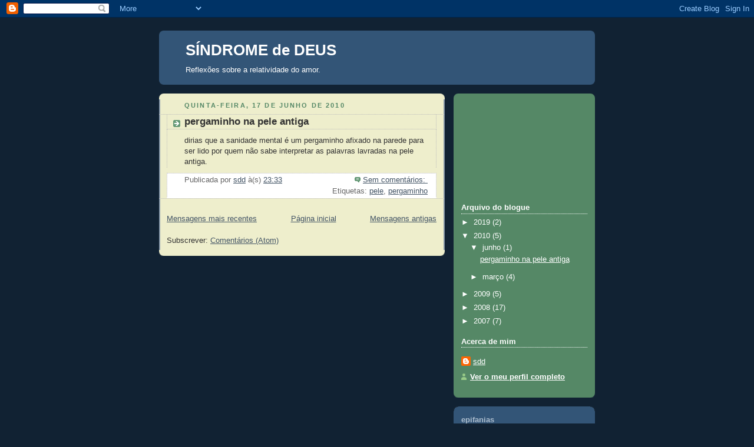

--- FILE ---
content_type: text/html; charset=UTF-8
request_url: https://sindromededeus.blogspot.com/2010/06/
body_size: 7832
content:
<!DOCTYPE html>
<html dir='ltr'>
<head>
<link href='https://www.blogger.com/static/v1/widgets/2944754296-widget_css_bundle.css' rel='stylesheet' type='text/css'/>
<meta content='text/html; charset=UTF-8' http-equiv='Content-Type'/>
<meta content='blogger' name='generator'/>
<link href='https://sindromededeus.blogspot.com/favicon.ico' rel='icon' type='image/x-icon'/>
<link href='http://sindromededeus.blogspot.com/2010/06/' rel='canonical'/>
<link rel="alternate" type="application/atom+xml" title="SÍNDROME de DEUS - Atom" href="https://sindromededeus.blogspot.com/feeds/posts/default" />
<link rel="alternate" type="application/rss+xml" title="SÍNDROME de DEUS - RSS" href="https://sindromededeus.blogspot.com/feeds/posts/default?alt=rss" />
<link rel="service.post" type="application/atom+xml" title="SÍNDROME de DEUS - Atom" href="https://www.blogger.com/feeds/7689204851372208040/posts/default" />
<!--Can't find substitution for tag [blog.ieCssRetrofitLinks]-->
<meta content='http://sindromededeus.blogspot.com/2010/06/' property='og:url'/>
<meta content='SÍNDROME de DEUS' property='og:title'/>
<meta content='Reflexões sobre a relatividade do amor.' property='og:description'/>
<title>SÍNDROME de DEUS: junho 2010</title>
<style id='page-skin-1' type='text/css'><!--
/*
-----------------------------------------------
Blogger Template Style
Name:     Rounders 3
Date:     27 Feb 2004
Updated by: Blogger Team
----------------------------------------------- */
body {
background:#123;
margin:0;
text-align:center;
line-height: 1.5em;
font: x-small Trebuchet MS, Verdana, Arial, Sans-serif;
color:#333333;
font-size/* */:/**/small;
font-size: /**/small;
}
/* Page Structure
----------------------------------------------- */
/* The images which help create rounded corners depend on the
following widths and measurements. If you want to change
these measurements, the images will also need to change.
*/
#outer-wrapper {
width:740px;
margin:0 auto;
text-align:left;
font: normal normal 100% 'Trebuchet MS',Verdana,Arial,Sans-serif;
}
#main-wrap1 {
width:485px;
float:left;
background:#eeeecc url("https://resources.blogblog.com/blogblog/data/rounders3/corners_main_bot.gif") no-repeat left bottom;
margin:15px 0 0;
padding:0 0 10px;
color:#333333;
font-size:97%;
line-height:1.5em;
word-wrap: break-word; /* fix for long text breaking sidebar float in IE */
overflow: hidden;     /* fix for long non-text content breaking IE sidebar float */
}
#main-wrap2 {
float:left;
width:100%;
background:url("https://resources.blogblog.com/blogblog/data/rounders3/corners_main_top.gif") no-repeat left top;
padding:10px 0 0;
}
#main {
background:url("https://resources.blogblog.com/blogblog/data/rounders3/rails_main.gif") repeat-y left;
padding:0;
width:485px;
}
#sidebar-wrap {
width:240px;
float:right;
margin:15px 0 0;
font-size:97%;
line-height:1.5em;
word-wrap: break-word; /* fix for long text breaking sidebar float in IE */
overflow: hidden;     /* fix for long non-text content breaking IE sidebar float */
}
.main .widget {
margin-top: 4px;
width: 468px;
padding: 0 13px;
}
.main .Blog {
margin: 0;
padding: 0;
width: 484px;
}
/* Links
----------------------------------------------- */
a:link {
color: #445566;
}
a:visited {
color: #223344;
}
a:hover {
color: #223344;
}
a img {
border-width:0;
}
/* Blog Header
----------------------------------------------- */
#header-wrapper {
background:#335577 url("https://resources.blogblog.com/blogblog/data/rounders3/corners_cap_top.gif") no-repeat left top;
margin-top:22px;
margin-right:0;
margin-bottom:0;
margin-left:0;
padding-top:8px;
padding-right:0;
padding-bottom:0;
padding-left:0;
color:#ffffff;
}
#header {
background:url("https://resources.blogblog.com/blogblog/data/rounders3/corners_cap_bot.gif") no-repeat left bottom;
padding:0 15px 8px;
}
#header h1 {
margin:0;
padding:10px 30px 5px;
line-height:1.2em;
font: normal bold 200% 'Trebuchet MS',Verdana,Arial,Sans-serif;
}
#header a,
#header a:visited {
text-decoration:none;
color: #ffffff;
}
#header .description {
margin:0;
padding:5px 30px 10px;
line-height:1.5em;
font: normal normal 100% 'Trebuchet MS',Verdana,Arial,Sans-serif;
}
/* Posts
----------------------------------------------- */
h2.date-header {
margin-top:0;
margin-right:28px;
margin-bottom:0;
margin-left:43px;
font-size:85%;
line-height:2em;
text-transform:uppercase;
letter-spacing:.2em;
color:#558866;
}
.post {
margin:.3em 0 25px;
padding:0 13px;
border:1px dotted #bbbbbb;
border-width:1px 0;
}
.post h3 {
margin:0;
line-height:1.5em;
background:url("https://resources.blogblog.com/blogblog/data/rounders3/icon_arrow.gif") no-repeat 10px .5em;
display:block;
border:1px dotted #bbbbbb;
border-width:0 1px 1px;
padding-top:2px;
padding-right:14px;
padding-bottom:2px;
padding-left:29px;
color: #333333;
font: normal bold 135% 'Trebuchet MS',Verdana,Arial,Sans-serif;
}
.post h3 a, .post h3 a:visited {
text-decoration:none;
color: #333333;
}
a.title-link:hover {
background-color: #bbbbbb;
color: #333333;
}
.post-body {
border:1px dotted #bbbbbb;
border-width:0 1px 1px;
border-bottom-color:#eeeecc;
padding-top:10px;
padding-right:14px;
padding-bottom:1px;
padding-left:29px;
}
html>body .post-body {
border-bottom-width:0;
}
.post-body {
margin:0 0 .75em;
}
.post-body blockquote {
line-height:1.3em;
}
.post-footer {
background: #ffffff;
margin:0;
padding-top:2px;
padding-right:14px;
padding-bottom:2px;
padding-left:29px;
border:1px dotted #bbbbbb;
border-width:1px;
font-size:100%;
line-height:1.5em;
color: #666666;
}
/*
The first line of the post footer might only have floated text, so we need to give it a height.
The height comes from the post-footer line-height
*/
.post-footer-line-1 {
min-height:1.5em;
_height:1.5em;
}
.post-footer p {
margin: 0;
}
html>body .post-footer {
border-bottom-color:transparent;
}
.uncustomized-post-template .post-footer {
text-align: right;
}
.uncustomized-post-template .post-author,
.uncustomized-post-template .post-timestamp {
display: block;
float: left;
text-align:left;
margin-right: 4px;
}
.post-footer a {
color: #456;
}
.post-footer a:hover {
color: #234;
}
a.comment-link {
/* IE5.0/Win doesn't apply padding to inline elements,
so we hide these two declarations from it */
background/* */:/**/url("https://resources.blogblog.com/blogblog/data/rounders/icon_comment_left.gif") no-repeat left 45%;
padding-left:14px;
}
html>body a.comment-link {
/* Respecified, for IE5/Mac's benefit */
background:url("https://resources.blogblog.com/blogblog/data/rounders3/icon_comment_left.gif") no-repeat left 45%;
padding-left:14px;
}
.post img, table.tr-caption-container {
margin-top:0;
margin-right:0;
margin-bottom:5px;
margin-left:0;
padding:4px;
border:1px solid #bbbbbb;
}
.tr-caption-container img {
border: none;
margin: 0;
padding: 0;
}
blockquote {
margin:.75em 0;
border:1px dotted #bbbbbb;
border-width:1px 0;
padding:5px 15px;
color: #558866;
}
.post blockquote p {
margin:.5em 0;
}
#blog-pager-newer-link {
float: left;
margin-left: 13px;
}
#blog-pager-older-link {
float: right;
margin-right: 13px;
}
#blog-pager {
text-align: center;
}
.feed-links {
clear: both;
line-height: 2.5em;
margin-left: 13px;
}
/* Comments
----------------------------------------------- */
#comments {
margin:-25px 13px 0;
border:1px dotted #bbbbbb;
border-width:0 1px 1px;
padding-top:20px;
padding-right:0;
padding-bottom:15px;
padding-left:0;
}
#comments h4 {
margin:0 0 10px;
padding-top:0;
padding-right:14px;
padding-bottom:2px;
padding-left:29px;
border-bottom:1px dotted #bbbbbb;
font-size:120%;
line-height:1.4em;
color:#333333;
}
#comments-block {
margin-top:0;
margin-right:15px;
margin-bottom:0;
margin-left:9px;
}
.comment-author {
background:url("https://resources.blogblog.com/blogblog/data/rounders3/icon_comment_left.gif") no-repeat 2px .3em;
margin:.5em 0;
padding-top:0;
padding-right:0;
padding-bottom:0;
padding-left:20px;
font-weight:bold;
}
.comment-body {
margin:0 0 1.25em;
padding-top:0;
padding-right:0;
padding-bottom:0;
padding-left:20px;
}
.comment-body p {
margin:0 0 .5em;
}
.comment-footer {
margin:0 0 .5em;
padding-top:0;
padding-right:0;
padding-bottom:.75em;
padding-left:20px;
}
.comment-footer a:link {
color: #333;
}
.deleted-comment {
font-style:italic;
color:gray;
}
.comment-form {
padding-left:20px;
padding-right:5px;
}
#comments .comment-form h4 {
padding-left:0px;
}
/* Profile
----------------------------------------------- */
.profile-img {
float: left;
margin-top: 5px;
margin-right: 5px;
margin-bottom: 5px;
margin-left: 0;
border: 4px solid #ffffff;
}
.profile-datablock {
margin-top:0;
margin-right:15px;
margin-bottom:.5em;
margin-left:0;
padding-top:8px;
}
.profile-link {
background:url("https://resources.blogblog.com/blogblog/data/rounders3/icon_profile_left.gif") no-repeat left .1em;
padding-left:15px;
font-weight:bold;
}
.profile-textblock {
clear: both;
margin: 0;
}
.sidebar .clear, .main .widget .clear {
clear: both;
}
#sidebartop-wrap {
background:#558866 url("https://resources.blogblog.com/blogblog/data/rounders3/corners_prof_bot.gif") no-repeat left bottom;
margin:0px 0px 15px;
padding:0px 0px 10px;
color:#ffffff;
}
#sidebartop-wrap2 {
background:url("https://resources.blogblog.com/blogblog/data/rounders3/corners_prof_top.gif") no-repeat left top;
padding: 10px 0 0;
margin:0;
border-width:0;
}
#sidebartop h2 {
line-height:1.5em;
color:#ffffff;
border-bottom: 1px dotted #ffffff;
font: normal bold 100% 'Trebuchet MS',Verdana,Arial,Sans-serif;
margin-bottom: 0.5em;
}
#sidebartop a {
color: #ffffff;
}
#sidebartop a:hover {
color: #ffffff;
}
#sidebartop a:visited {
color: #ffffff;
}
#sidebar a {
color: #99ddbb;
}
#sidebar a:hover,
#sidebar a:visited {
color: #ffffff;
}
/* Sidebar Boxes
----------------------------------------------- */
.sidebar .widget {
margin:.5em 13px 1.25em;
padding:0 0px;
}
.widget-content {
margin-top: 0.5em;
}
#sidebarbottom-wrap1 {
background:#335577 url("https://resources.blogblog.com/blogblog/data/rounders3/corners_side_top.gif") no-repeat left top;
margin:0 0 15px;
padding:10px 0 0;
color: #ffffff;
}
#sidebarbottom-wrap2 {
background:url("https://resources.blogblog.com/blogblog/data/rounders3/corners_side_bot.gif") no-repeat left bottom;
padding:0 0 8px;
}
.sidebar h2 {
margin-top:0;
margin-right:0;
margin-bottom:.5em;
margin-left:0;
padding:0 0 .2em;
line-height:1.5em;
font:normal bold 100% 'Trebuchet MS',Verdana,Arial,Sans-serif;
}
.sidebar ul {
list-style:none;
margin:0 0 1.25em;
padding:0;
}
.sidebar ul li {
background:url("https://resources.blogblog.com/blogblog/data/rounders3/icon_arrow_sm.gif") no-repeat 2px .25em;
margin:0;
padding-top:0;
padding-right:0;
padding-bottom:3px;
padding-left:16px;
margin-bottom:3px;
border-bottom:1px dotted #bbbbbb;
line-height:1.4em;
}
.sidebar p {
margin:0 0 .6em;
}
#sidebar h2 {
color: #aabbcc;
border-bottom: 1px dotted #aabbcc;
}
/* Footer
----------------------------------------------- */
#footer-wrap1 {
clear:both;
margin:0 0 10px;
padding:15px 0 0;
}
#footer-wrap2 {
background:#335577 url("https://resources.blogblog.com/blogblog/data/rounders3/corners_cap_top.gif") no-repeat left top;
color:#ffffff;
}
#footer {
background:url("https://resources.blogblog.com/blogblog/data/rounders3/corners_cap_bot.gif") no-repeat left bottom;
padding:8px 15px;
}
#footer hr {display:none;}
#footer p {margin:0;}
#footer a {color:#ffffff;}
#footer .widget-content {
margin:0;
}
/** Page structure tweaks for layout editor wireframe */
body#layout #main-wrap1,
body#layout #sidebar-wrap,
body#layout #header-wrapper {
margin-top: 0;
}
body#layout #header, body#layout #header-wrapper,
body#layout #outer-wrapper {
margin-left:0,
margin-right: 0;
padding: 0;
}
body#layout #outer-wrapper {
width: 730px;
}
body#layout #footer-wrap1 {
padding-top: 0;
}

--></style>
<link href='https://www.blogger.com/dyn-css/authorization.css?targetBlogID=7689204851372208040&amp;zx=d0267584-4953-494d-a9f7-1c24049dfc82' media='none' onload='if(media!=&#39;all&#39;)media=&#39;all&#39;' rel='stylesheet'/><noscript><link href='https://www.blogger.com/dyn-css/authorization.css?targetBlogID=7689204851372208040&amp;zx=d0267584-4953-494d-a9f7-1c24049dfc82' rel='stylesheet'/></noscript>
<meta name='google-adsense-platform-account' content='ca-host-pub-1556223355139109'/>
<meta name='google-adsense-platform-domain' content='blogspot.com'/>

<!-- data-ad-client=ca-pub-8963266459266685 -->

</head>
<body>
<div class='navbar section' id='navbar'><div class='widget Navbar' data-version='1' id='Navbar1'><script type="text/javascript">
    function setAttributeOnload(object, attribute, val) {
      if(window.addEventListener) {
        window.addEventListener('load',
          function(){ object[attribute] = val; }, false);
      } else {
        window.attachEvent('onload', function(){ object[attribute] = val; });
      }
    }
  </script>
<div id="navbar-iframe-container"></div>
<script type="text/javascript" src="https://apis.google.com/js/platform.js"></script>
<script type="text/javascript">
      gapi.load("gapi.iframes:gapi.iframes.style.bubble", function() {
        if (gapi.iframes && gapi.iframes.getContext) {
          gapi.iframes.getContext().openChild({
              url: 'https://www.blogger.com/navbar/7689204851372208040?origin\x3dhttps://sindromededeus.blogspot.com',
              where: document.getElementById("navbar-iframe-container"),
              id: "navbar-iframe"
          });
        }
      });
    </script><script type="text/javascript">
(function() {
var script = document.createElement('script');
script.type = 'text/javascript';
script.src = '//pagead2.googlesyndication.com/pagead/js/google_top_exp.js';
var head = document.getElementsByTagName('head')[0];
if (head) {
head.appendChild(script);
}})();
</script>
</div></div>
<div id='outer-wrapper'>
<div id='header-wrapper'>
<div class='header section' id='header'><div class='widget Header' data-version='1' id='Header1'>
<div id='header-inner'>
<div class='titlewrapper'>
<h1 class='title'>
<a href='https://sindromededeus.blogspot.com/'>
SÍNDROME de DEUS
</a>
</h1>
</div>
<div class='descriptionwrapper'>
<p class='description'><span>Reflexões sobre a relatividade do amor.</span></p>
</div>
</div>
</div></div>
</div>
<div id='crosscol-wrapper' style='text-align:center'>
<div class='crosscol no-items section' id='crosscol'></div>
</div>
<div id='main-wrap1'><div id='main-wrap2'>
<div class='main section' id='main'><div class='widget Blog' data-version='1' id='Blog1'>
<div class='blog-posts hfeed'>

          <div class="date-outer">
        
<h2 class='date-header'><span>quinta-feira, 17 de junho de 2010</span></h2>

          <div class="date-posts">
        
<div class='post-outer'>
<div class='post hentry uncustomized-post-template' itemprop='blogPost' itemscope='itemscope' itemtype='http://schema.org/BlogPosting'>
<meta content='7689204851372208040' itemprop='blogId'/>
<meta content='8114800101135453437' itemprop='postId'/>
<a name='8114800101135453437'></a>
<h3 class='post-title entry-title' itemprop='name'>
<a href='https://sindromededeus.blogspot.com/2010/06/pergaminho-na-pele-antiga.html'>pergaminho na pele antiga</a>
</h3>
<div class='post-header'>
<div class='post-header-line-1'></div>
</div>
<div class='post-body entry-content' id='post-body-8114800101135453437' itemprop='description articleBody'>
dirias que a sanidade mental é um pergaminho afixado na parede para ser  lido por quem não sabe interpretar as palavras lavradas na pele antiga.
<div style='clear: both;'></div>
</div>
<div class='post-footer'>
<div class='post-footer-line post-footer-line-1'>
<span class='post-author vcard'>
Publicada por
<span class='fn' itemprop='author' itemscope='itemscope' itemtype='http://schema.org/Person'>
<meta content='https://www.blogger.com/profile/03075302225548578241' itemprop='url'/>
<a class='g-profile' href='https://www.blogger.com/profile/03075302225548578241' rel='author' title='author profile'>
<span itemprop='name'>sdd</span>
</a>
</span>
</span>
<span class='post-timestamp'>
à(s)
<meta content='http://sindromededeus.blogspot.com/2010/06/pergaminho-na-pele-antiga.html' itemprop='url'/>
<a class='timestamp-link' href='https://sindromededeus.blogspot.com/2010/06/pergaminho-na-pele-antiga.html' rel='bookmark' title='permanent link'><abbr class='published' itemprop='datePublished' title='2010-06-17T23:33:00+01:00'>23:33</abbr></a>
</span>
<span class='post-comment-link'>
<a class='comment-link' href='https://www.blogger.com/comment/fullpage/post/7689204851372208040/8114800101135453437' onclick=''>
Sem comentários:
  </a>
</span>
<span class='post-icons'>
<span class='item-control blog-admin pid-1354636372'>
<a href='https://www.blogger.com/post-edit.g?blogID=7689204851372208040&postID=8114800101135453437&from=pencil' title='Editar mensagem'>
<img alt='' class='icon-action' height='18' src='https://resources.blogblog.com/img/icon18_edit_allbkg.gif' width='18'/>
</a>
</span>
</span>
<div class='post-share-buttons goog-inline-block'>
</div>
</div>
<div class='post-footer-line post-footer-line-2'>
<span class='post-labels'>
Etiquetas:
<a href='https://sindromededeus.blogspot.com/search/label/pele' rel='tag'>pele</a>,
<a href='https://sindromededeus.blogspot.com/search/label/pergaminho' rel='tag'>pergaminho</a>
</span>
</div>
<div class='post-footer-line post-footer-line-3'>
<span class='post-location'>
</span>
</div>
</div>
</div>
</div>

        </div></div>
      
</div>
<div class='blog-pager' id='blog-pager'>
<span id='blog-pager-newer-link'>
<a class='blog-pager-newer-link' href='https://sindromededeus.blogspot.com/' id='Blog1_blog-pager-newer-link' title='Mensagens mais recentes'>Mensagens mais recentes</a>
</span>
<span id='blog-pager-older-link'>
<a class='blog-pager-older-link' href='https://sindromededeus.blogspot.com/search?updated-max=2010-06-17T23:33:00%2B01:00&amp;max-results=10' id='Blog1_blog-pager-older-link' title='Mensagens antigas'>Mensagens antigas</a>
</span>
<a class='home-link' href='https://sindromededeus.blogspot.com/'>Página inicial</a>
</div>
<div class='clear'></div>
<div class='blog-feeds'>
<div class='feed-links'>
Subscrever:
<a class='feed-link' href='https://sindromededeus.blogspot.com/feeds/posts/default' target='_blank' type='application/atom+xml'>Comentários (Atom)</a>
</div>
</div>
</div></div>
</div></div>
<div id='sidebar-wrap'>
<div id='sidebartop-wrap'><div id='sidebartop-wrap2'>
<div class='sidebar section' id='sidebartop'><div class='widget AdSense' data-version='1' id='AdSense1'>
<div class='widget-content'>
<script type="text/javascript"><!--
google_ad_client="pub-8963266459266685";
google_ad_host="pub-1556223355139109";
google_ad_host_channel="00000";
google_ad_width=180;
google_ad_height=150;
google_ad_format="180x150_as";
google_ad_type="text";
google_color_border="EEEECC";
google_color_bg="EEEECC";
google_color_link="445566";
google_color_url="445566";
google_color_text="333333";
//--></script>
<script type="text/javascript" src="//pagead2.googlesyndication.com/pagead/show_ads.js">
</script>
<div class='clear'></div>
</div>
</div><div class='widget BlogArchive' data-version='1' id='BlogArchive1'>
<h2>Arquivo do blogue</h2>
<div class='widget-content'>
<div id='ArchiveList'>
<div id='BlogArchive1_ArchiveList'>
<ul class='hierarchy'>
<li class='archivedate collapsed'>
<a class='toggle' href='javascript:void(0)'>
<span class='zippy'>

        &#9658;&#160;
      
</span>
</a>
<a class='post-count-link' href='https://sindromededeus.blogspot.com/2019/'>
2019
</a>
<span class='post-count' dir='ltr'>(2)</span>
<ul class='hierarchy'>
<li class='archivedate collapsed'>
<a class='toggle' href='javascript:void(0)'>
<span class='zippy'>

        &#9658;&#160;
      
</span>
</a>
<a class='post-count-link' href='https://sindromededeus.blogspot.com/2019/04/'>
abril
</a>
<span class='post-count' dir='ltr'>(2)</span>
</li>
</ul>
</li>
</ul>
<ul class='hierarchy'>
<li class='archivedate expanded'>
<a class='toggle' href='javascript:void(0)'>
<span class='zippy toggle-open'>

        &#9660;&#160;
      
</span>
</a>
<a class='post-count-link' href='https://sindromededeus.blogspot.com/2010/'>
2010
</a>
<span class='post-count' dir='ltr'>(5)</span>
<ul class='hierarchy'>
<li class='archivedate expanded'>
<a class='toggle' href='javascript:void(0)'>
<span class='zippy toggle-open'>

        &#9660;&#160;
      
</span>
</a>
<a class='post-count-link' href='https://sindromededeus.blogspot.com/2010/06/'>
junho
</a>
<span class='post-count' dir='ltr'>(1)</span>
<ul class='posts'>
<li><a href='https://sindromededeus.blogspot.com/2010/06/pergaminho-na-pele-antiga.html'>pergaminho na pele antiga</a></li>
</ul>
</li>
</ul>
<ul class='hierarchy'>
<li class='archivedate collapsed'>
<a class='toggle' href='javascript:void(0)'>
<span class='zippy'>

        &#9658;&#160;
      
</span>
</a>
<a class='post-count-link' href='https://sindromededeus.blogspot.com/2010/03/'>
março
</a>
<span class='post-count' dir='ltr'>(4)</span>
</li>
</ul>
</li>
</ul>
<ul class='hierarchy'>
<li class='archivedate collapsed'>
<a class='toggle' href='javascript:void(0)'>
<span class='zippy'>

        &#9658;&#160;
      
</span>
</a>
<a class='post-count-link' href='https://sindromededeus.blogspot.com/2009/'>
2009
</a>
<span class='post-count' dir='ltr'>(5)</span>
<ul class='hierarchy'>
<li class='archivedate collapsed'>
<a class='toggle' href='javascript:void(0)'>
<span class='zippy'>

        &#9658;&#160;
      
</span>
</a>
<a class='post-count-link' href='https://sindromededeus.blogspot.com/2009/04/'>
abril
</a>
<span class='post-count' dir='ltr'>(1)</span>
</li>
</ul>
<ul class='hierarchy'>
<li class='archivedate collapsed'>
<a class='toggle' href='javascript:void(0)'>
<span class='zippy'>

        &#9658;&#160;
      
</span>
</a>
<a class='post-count-link' href='https://sindromededeus.blogspot.com/2009/03/'>
março
</a>
<span class='post-count' dir='ltr'>(3)</span>
</li>
</ul>
<ul class='hierarchy'>
<li class='archivedate collapsed'>
<a class='toggle' href='javascript:void(0)'>
<span class='zippy'>

        &#9658;&#160;
      
</span>
</a>
<a class='post-count-link' href='https://sindromededeus.blogspot.com/2009/01/'>
janeiro
</a>
<span class='post-count' dir='ltr'>(1)</span>
</li>
</ul>
</li>
</ul>
<ul class='hierarchy'>
<li class='archivedate collapsed'>
<a class='toggle' href='javascript:void(0)'>
<span class='zippy'>

        &#9658;&#160;
      
</span>
</a>
<a class='post-count-link' href='https://sindromededeus.blogspot.com/2008/'>
2008
</a>
<span class='post-count' dir='ltr'>(17)</span>
<ul class='hierarchy'>
<li class='archivedate collapsed'>
<a class='toggle' href='javascript:void(0)'>
<span class='zippy'>

        &#9658;&#160;
      
</span>
</a>
<a class='post-count-link' href='https://sindromededeus.blogspot.com/2008/12/'>
dezembro
</a>
<span class='post-count' dir='ltr'>(1)</span>
</li>
</ul>
<ul class='hierarchy'>
<li class='archivedate collapsed'>
<a class='toggle' href='javascript:void(0)'>
<span class='zippy'>

        &#9658;&#160;
      
</span>
</a>
<a class='post-count-link' href='https://sindromededeus.blogspot.com/2008/11/'>
novembro
</a>
<span class='post-count' dir='ltr'>(1)</span>
</li>
</ul>
<ul class='hierarchy'>
<li class='archivedate collapsed'>
<a class='toggle' href='javascript:void(0)'>
<span class='zippy'>

        &#9658;&#160;
      
</span>
</a>
<a class='post-count-link' href='https://sindromededeus.blogspot.com/2008/10/'>
outubro
</a>
<span class='post-count' dir='ltr'>(1)</span>
</li>
</ul>
<ul class='hierarchy'>
<li class='archivedate collapsed'>
<a class='toggle' href='javascript:void(0)'>
<span class='zippy'>

        &#9658;&#160;
      
</span>
</a>
<a class='post-count-link' href='https://sindromededeus.blogspot.com/2008/08/'>
agosto
</a>
<span class='post-count' dir='ltr'>(2)</span>
</li>
</ul>
<ul class='hierarchy'>
<li class='archivedate collapsed'>
<a class='toggle' href='javascript:void(0)'>
<span class='zippy'>

        &#9658;&#160;
      
</span>
</a>
<a class='post-count-link' href='https://sindromededeus.blogspot.com/2008/07/'>
julho
</a>
<span class='post-count' dir='ltr'>(1)</span>
</li>
</ul>
<ul class='hierarchy'>
<li class='archivedate collapsed'>
<a class='toggle' href='javascript:void(0)'>
<span class='zippy'>

        &#9658;&#160;
      
</span>
</a>
<a class='post-count-link' href='https://sindromededeus.blogspot.com/2008/06/'>
junho
</a>
<span class='post-count' dir='ltr'>(5)</span>
</li>
</ul>
<ul class='hierarchy'>
<li class='archivedate collapsed'>
<a class='toggle' href='javascript:void(0)'>
<span class='zippy'>

        &#9658;&#160;
      
</span>
</a>
<a class='post-count-link' href='https://sindromededeus.blogspot.com/2008/03/'>
março
</a>
<span class='post-count' dir='ltr'>(2)</span>
</li>
</ul>
<ul class='hierarchy'>
<li class='archivedate collapsed'>
<a class='toggle' href='javascript:void(0)'>
<span class='zippy'>

        &#9658;&#160;
      
</span>
</a>
<a class='post-count-link' href='https://sindromededeus.blogspot.com/2008/02/'>
fevereiro
</a>
<span class='post-count' dir='ltr'>(3)</span>
</li>
</ul>
<ul class='hierarchy'>
<li class='archivedate collapsed'>
<a class='toggle' href='javascript:void(0)'>
<span class='zippy'>

        &#9658;&#160;
      
</span>
</a>
<a class='post-count-link' href='https://sindromededeus.blogspot.com/2008/01/'>
janeiro
</a>
<span class='post-count' dir='ltr'>(1)</span>
</li>
</ul>
</li>
</ul>
<ul class='hierarchy'>
<li class='archivedate collapsed'>
<a class='toggle' href='javascript:void(0)'>
<span class='zippy'>

        &#9658;&#160;
      
</span>
</a>
<a class='post-count-link' href='https://sindromededeus.blogspot.com/2007/'>
2007
</a>
<span class='post-count' dir='ltr'>(7)</span>
<ul class='hierarchy'>
<li class='archivedate collapsed'>
<a class='toggle' href='javascript:void(0)'>
<span class='zippy'>

        &#9658;&#160;
      
</span>
</a>
<a class='post-count-link' href='https://sindromededeus.blogspot.com/2007/12/'>
dezembro
</a>
<span class='post-count' dir='ltr'>(1)</span>
</li>
</ul>
<ul class='hierarchy'>
<li class='archivedate collapsed'>
<a class='toggle' href='javascript:void(0)'>
<span class='zippy'>

        &#9658;&#160;
      
</span>
</a>
<a class='post-count-link' href='https://sindromededeus.blogspot.com/2007/11/'>
novembro
</a>
<span class='post-count' dir='ltr'>(2)</span>
</li>
</ul>
<ul class='hierarchy'>
<li class='archivedate collapsed'>
<a class='toggle' href='javascript:void(0)'>
<span class='zippy'>

        &#9658;&#160;
      
</span>
</a>
<a class='post-count-link' href='https://sindromededeus.blogspot.com/2007/10/'>
outubro
</a>
<span class='post-count' dir='ltr'>(4)</span>
</li>
</ul>
</li>
</ul>
</div>
</div>
<div class='clear'></div>
</div>
</div><div class='widget Profile' data-version='1' id='Profile1'>
<h2>Acerca de mim</h2>
<div class='widget-content'>
<dl class='profile-datablock'>
<dt class='profile-data'>
<a class='profile-name-link g-profile' href='https://www.blogger.com/profile/03075302225548578241' rel='author' style='background-image: url(//www.blogger.com/img/logo-16.png);'>
sdd
</a>
</dt>
</dl>
<a class='profile-link' href='https://www.blogger.com/profile/03075302225548578241' rel='author'>Ver o meu perfil completo</a>
<div class='clear'></div>
</div>
</div></div>
</div></div>
<div id='sidebarbottom-wrap1'><div id='sidebarbottom-wrap2'>
<div class='sidebar section' id='sidebar'><div class='widget LinkList' data-version='1' id='LinkList1'>
<h2>epifanias</h2>
<div class='widget-content'>
<ul>
<li><a href='http://marsalgado.blogspot.com/'>mar salgado</a></li>
<li><a href='http://31daarmada.blogs.sapo.pt/'>armada</a></li>
<li><a href='http://confrariadaalfarroba.blogspot.com/'>alfarroba</a></li>
<li><a href='http://estadocivil.blogspot.com/'>estado</a></li>
<li><a href='http://frenchkissin.blogspot.com/'>beijo</a></li>
<li><a href='http://origemdasespecies.blogs.sapo.pt/'>origem das espécies</a></li>
<li><a href='http://acausafoimodificada.blogs.sapo.pt/'>maradona</a></li>
<li><a href='http://://www.ateismo.net/'>diario de um ateista</a></li>
<li><a href='http://hipantropias.blogs.sapo.pt/'>hipantropias</a></li>
</ul>
<div class='clear'></div>
</div>
</div><div class='widget HTML' data-version='1' id='HTML1'>
<h2 class='title'>almas</h2>
<div class='widget-content'>
<!-- Site Meter -->
<script src="//s12.sitemeter.com/js/counter.js?site=s12religa" type="text/javascript">
</script>
<noscript>
<a href="http://s12.sitemeter.com/stats.asp?site=s12religa" target="_top">
<img border="0" alt="Site Meter" src="https://lh3.googleusercontent.com/blogger_img_proxy/AEn0k_tUiMA68vC40a9YrlLQ2w4cYmrGgb6zHGII6JsSY8qphDhiHK8XQuYDY9SPYp_idu-59tMMvv97G8zlkjX50VEWRjg4xaTLXd9oTt6SWn4j2lvUSl0=s0-d"></a>
</noscript>
<!-- Copyright (c)2006 Site Meter -->
</div>
<div class='clear'></div>
</div></div>
</div></div>
</div>
<div id='footer-wrap1'><div id='footer-wrap2'>
<div class='footer no-items section' id='footer'></div>
</div></div>
</div>

<script type="text/javascript" src="https://www.blogger.com/static/v1/widgets/3845888474-widgets.js"></script>
<script type='text/javascript'>
window['__wavt'] = 'AOuZoY516PsKxFl7lIevR4C6QgxYC-Oesw:1768672859544';_WidgetManager._Init('//www.blogger.com/rearrange?blogID\x3d7689204851372208040','//sindromededeus.blogspot.com/2010/06/','7689204851372208040');
_WidgetManager._SetDataContext([{'name': 'blog', 'data': {'blogId': '7689204851372208040', 'title': 'S\xcdNDROME de DEUS', 'url': 'https://sindromededeus.blogspot.com/2010/06/', 'canonicalUrl': 'http://sindromededeus.blogspot.com/2010/06/', 'homepageUrl': 'https://sindromededeus.blogspot.com/', 'searchUrl': 'https://sindromededeus.blogspot.com/search', 'canonicalHomepageUrl': 'http://sindromededeus.blogspot.com/', 'blogspotFaviconUrl': 'https://sindromededeus.blogspot.com/favicon.ico', 'bloggerUrl': 'https://www.blogger.com', 'hasCustomDomain': false, 'httpsEnabled': true, 'enabledCommentProfileImages': true, 'gPlusViewType': 'FILTERED_POSTMOD', 'adultContent': false, 'analyticsAccountNumber': '', 'encoding': 'UTF-8', 'locale': 'pt-PT', 'localeUnderscoreDelimited': 'pt_pt', 'languageDirection': 'ltr', 'isPrivate': false, 'isMobile': false, 'isMobileRequest': false, 'mobileClass': '', 'isPrivateBlog': false, 'isDynamicViewsAvailable': true, 'feedLinks': '\x3clink rel\x3d\x22alternate\x22 type\x3d\x22application/atom+xml\x22 title\x3d\x22S\xcdNDROME de DEUS - Atom\x22 href\x3d\x22https://sindromededeus.blogspot.com/feeds/posts/default\x22 /\x3e\n\x3clink rel\x3d\x22alternate\x22 type\x3d\x22application/rss+xml\x22 title\x3d\x22S\xcdNDROME de DEUS - RSS\x22 href\x3d\x22https://sindromededeus.blogspot.com/feeds/posts/default?alt\x3drss\x22 /\x3e\n\x3clink rel\x3d\x22service.post\x22 type\x3d\x22application/atom+xml\x22 title\x3d\x22S\xcdNDROME de DEUS - Atom\x22 href\x3d\x22https://www.blogger.com/feeds/7689204851372208040/posts/default\x22 /\x3e\n', 'meTag': '', 'adsenseClientId': 'ca-pub-8963266459266685', 'adsenseHostId': 'ca-host-pub-1556223355139109', 'adsenseHasAds': true, 'adsenseAutoAds': false, 'boqCommentIframeForm': true, 'loginRedirectParam': '', 'view': '', 'dynamicViewsCommentsSrc': '//www.blogblog.com/dynamicviews/4224c15c4e7c9321/js/comments.js', 'dynamicViewsScriptSrc': '//www.blogblog.com/dynamicviews/2dfa401275732ff9', 'plusOneApiSrc': 'https://apis.google.com/js/platform.js', 'disableGComments': true, 'interstitialAccepted': false, 'sharing': {'platforms': [{'name': 'Obter link', 'key': 'link', 'shareMessage': 'Obter link', 'target': ''}, {'name': 'Facebook', 'key': 'facebook', 'shareMessage': 'Partilhar no Facebook', 'target': 'facebook'}, {'name': 'D\xea a sua opini\xe3o!', 'key': 'blogThis', 'shareMessage': 'D\xea a sua opini\xe3o!', 'target': 'blog'}, {'name': 'X', 'key': 'twitter', 'shareMessage': 'Partilhar no X', 'target': 'twitter'}, {'name': 'Pinterest', 'key': 'pinterest', 'shareMessage': 'Partilhar no Pinterest', 'target': 'pinterest'}, {'name': 'Email', 'key': 'email', 'shareMessage': 'Email', 'target': 'email'}], 'disableGooglePlus': true, 'googlePlusShareButtonWidth': 0, 'googlePlusBootstrap': '\x3cscript type\x3d\x22text/javascript\x22\x3ewindow.___gcfg \x3d {\x27lang\x27: \x27pt_PT\x27};\x3c/script\x3e'}, 'hasCustomJumpLinkMessage': false, 'jumpLinkMessage': 'Ler mais', 'pageType': 'archive', 'pageName': 'junho 2010', 'pageTitle': 'S\xcdNDROME de DEUS: junho 2010'}}, {'name': 'features', 'data': {}}, {'name': 'messages', 'data': {'edit': 'Editar', 'linkCopiedToClipboard': 'Link copiado para a \xe1rea de transfer\xeancia!', 'ok': 'Ok', 'postLink': 'Link da mensagem'}}, {'name': 'template', 'data': {'isResponsive': false, 'isAlternateRendering': false, 'isCustom': false}}, {'name': 'view', 'data': {'classic': {'name': 'classic', 'url': '?view\x3dclassic'}, 'flipcard': {'name': 'flipcard', 'url': '?view\x3dflipcard'}, 'magazine': {'name': 'magazine', 'url': '?view\x3dmagazine'}, 'mosaic': {'name': 'mosaic', 'url': '?view\x3dmosaic'}, 'sidebar': {'name': 'sidebar', 'url': '?view\x3dsidebar'}, 'snapshot': {'name': 'snapshot', 'url': '?view\x3dsnapshot'}, 'timeslide': {'name': 'timeslide', 'url': '?view\x3dtimeslide'}, 'isMobile': false, 'title': 'S\xcdNDROME de DEUS', 'description': 'Reflex\xf5es sobre a relatividade do amor.', 'url': 'https://sindromededeus.blogspot.com/2010/06/', 'type': 'feed', 'isSingleItem': false, 'isMultipleItems': true, 'isError': false, 'isPage': false, 'isPost': false, 'isHomepage': false, 'isArchive': true, 'isLabelSearch': false, 'archive': {'year': 2010, 'month': 6, 'rangeMessage': 'A mostrar mensagens de junho, 2010'}}}]);
_WidgetManager._RegisterWidget('_NavbarView', new _WidgetInfo('Navbar1', 'navbar', document.getElementById('Navbar1'), {}, 'displayModeFull'));
_WidgetManager._RegisterWidget('_HeaderView', new _WidgetInfo('Header1', 'header', document.getElementById('Header1'), {}, 'displayModeFull'));
_WidgetManager._RegisterWidget('_BlogView', new _WidgetInfo('Blog1', 'main', document.getElementById('Blog1'), {'cmtInteractionsEnabled': false, 'lightboxEnabled': true, 'lightboxModuleUrl': 'https://www.blogger.com/static/v1/jsbin/1721043649-lbx__pt_pt.js', 'lightboxCssUrl': 'https://www.blogger.com/static/v1/v-css/828616780-lightbox_bundle.css'}, 'displayModeFull'));
_WidgetManager._RegisterWidget('_AdSenseView', new _WidgetInfo('AdSense1', 'sidebartop', document.getElementById('AdSense1'), {}, 'displayModeFull'));
_WidgetManager._RegisterWidget('_BlogArchiveView', new _WidgetInfo('BlogArchive1', 'sidebartop', document.getElementById('BlogArchive1'), {'languageDirection': 'ltr', 'loadingMessage': 'A carregar\x26hellip;'}, 'displayModeFull'));
_WidgetManager._RegisterWidget('_ProfileView', new _WidgetInfo('Profile1', 'sidebartop', document.getElementById('Profile1'), {}, 'displayModeFull'));
_WidgetManager._RegisterWidget('_LinkListView', new _WidgetInfo('LinkList1', 'sidebar', document.getElementById('LinkList1'), {}, 'displayModeFull'));
_WidgetManager._RegisterWidget('_HTMLView', new _WidgetInfo('HTML1', 'sidebar', document.getElementById('HTML1'), {}, 'displayModeFull'));
</script>
</body>
</html>

--- FILE ---
content_type: text/html; charset=utf-8
request_url: https://www.google.com/recaptcha/api2/aframe
body_size: 269
content:
<!DOCTYPE HTML><html><head><meta http-equiv="content-type" content="text/html; charset=UTF-8"></head><body><script nonce="QUbM5o-OMzH5MxV8GYIuZQ">/** Anti-fraud and anti-abuse applications only. See google.com/recaptcha */ try{var clients={'sodar':'https://pagead2.googlesyndication.com/pagead/sodar?'};window.addEventListener("message",function(a){try{if(a.source===window.parent){var b=JSON.parse(a.data);var c=clients[b['id']];if(c){var d=document.createElement('img');d.src=c+b['params']+'&rc='+(localStorage.getItem("rc::a")?sessionStorage.getItem("rc::b"):"");window.document.body.appendChild(d);sessionStorage.setItem("rc::e",parseInt(sessionStorage.getItem("rc::e")||0)+1);localStorage.setItem("rc::h",'1768672861723');}}}catch(b){}});window.parent.postMessage("_grecaptcha_ready", "*");}catch(b){}</script></body></html>